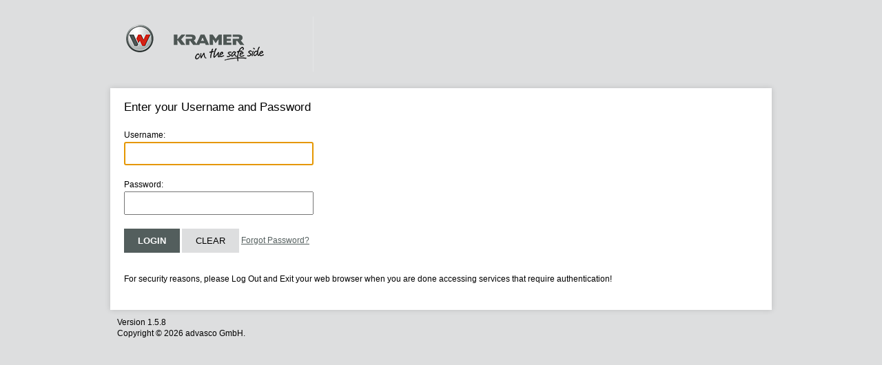

--- FILE ---
content_type: text/html;charset=UTF-8
request_url: https://kramer-ticketsystem.com/cas/login?service=https%3A%2F%2Fkramer-ticketsystem.com%2Fsts%2Flogin%2Fcas
body_size: 9052
content:
<!DOCTYPE html>










<html lang="en">
<head>
  <meta charset="UTF-8" />
    <meta name="viewport" content="width=device-width, initial-scale=1" />

	
	
	
    <title>Kramer Ticket System - Login</title>

    <meta name="_csrf" content=""/>
    <meta name="_csrf_header" content=""/>

    
    
    
    <link rel="stylesheet" href="/cas/themes/kramer-theme/css/login.css?v=1.5.8-2025-10-05T13:59:48Z" />
    <link rel="icon" href="/cas/themes/kramer-theme/images/favicon.ico?v=1.5.8-2025-10-05T13:59:48Z" type="image/x-icon" />
</head>
<body id="cas">

<div id="container">
  <header>
  	<div id="logo"></div>
    <h1>Kramer Ticket System - Login</h1>
  </header>
  <div id="content">




<div id="cookiesDisabled" class="errors" style="display:none;">
    <h2>Browser cookies disabled</h2>
    <p>Your browser does not accept cookies. Single Sign On WILL NOT WORK.</p>
</div>



<div class="box" id="login">
    <form id="fm1" action="/cas/login?service=https%3A%2F%2Fkramer-ticketsystem.com%2Fsts%2Flogin%2Fcas" method="post">

        

        <h2>Enter your Username and Password</h2>

        <section class="row">
            <label for="username"><span class="accesskey">U</span>sername:</label>
            
                
                
                    
                    <input id="username" name="username" class="required" tabindex="1" accesskey="u" type="text" value="" size="25" autocomplete="off"/>
                
            
        </section>

        <section class="row">
            <label for="password"><span class="accesskey">P</span>assword:</label>
                
            
            <input id="password" name="password" class="required" tabindex="2" accesskey="p" type="password" value="" size="25" autocomplete="off"/>
            <span id="capslock-on" style="display:none;"><p><img src="images/warning.png" valign="top"> CAPSLOCK key is turned on!</p></span>
        </section>

        <!--
        <section class="row check">
            <p>
                <input id="warn" name="warn" value="true" tabindex="3" accesskey="w" type="checkbox" />
                <label for="warn"><span class="accesskey">W</span>arn me before logging me into other sites.</label>
                <br/>
                <input id="publicWorkstation" name="publicWorkstation" value="false" tabindex="4" type="checkbox" />
                <label for="publicWorkstation">I am at a public workstation.</label>
                <br/>
                <input type="checkbox" name="rememberMe" id="rememberMe" value="true" tabindex="5"  />
                <label for="rememberMe">Remember Me</label>
            </p>
        </section>
        -->

        <section class="row btn-row">
           
            <input type="hidden" name="execution" value="[base64]" />
            <input type="hidden" name="_eventId" value="submit" />

            <input class="btn-submit" name="submit" accesskey="l" value="LOGIN" tabindex="6" type="submit" />
            <input class="btn-reset" name="reset" accesskey="c" value="CLEAR" tabindex="7" type="reset" />
            
            
            
            
	            <a href="/sso/viewForgotPassword.do">
	            	Forgot Password?
	            </a>
            
            
        </section>
    </form>
</div>

<div id="sidebar">
    <div class="sidebar-content">
        <p>For security reasons, please Log Out and Exit your web browser when you are done accessing services that require authentication!</p>

        

        <div id="list-languages">
            
            
            

            <h3>Languages:</h3>

            	
                
                
                	
                    
                    <ul>
                    	
                    	










	
	
	
	
	
	
	

		
		

			<li class="first">
				<a href="login?service=https%3A%2F%2Fkramer-ticketsystem.com%2Fsts%2Flogin%2Fcas&locale=en">English</a>
			</li>
			
		

			<li class="last">
				<a href="login?service=https%3A%2F%2Fkramer-ticketsystem.com%2Fsts%2Flogin%2Fcas&locale=de">Deutsch</a>
			</li>
			
		

	
	

                    </ul>
                
            
        </div>

        
        
    </div>
</div>






</div> 

<footer>
  <div id="copyright" class="container">
    
    <p>
    Version 1.5.8<br/>
    Copyright © 2026 advasco GmbH.
    </p>
    
    
    
    
    
  </div>
</footer>

</div> <!-- END #container -->

<script src="/cas/js/vendors/jquery/jquery-3.2.1.min.js"></script>
<script src="https://cdnjs.cloudflare.com/ajax/libs/headjs/1.0.3/head.min.js"></script>

<script type="text/javascript" src="/cas/themes/kramer-theme/js/login.js?v=1.5.8-2025-10-05T13:59:48Z"></script>

</body>
</html>




--- FILE ---
content_type: text/css;charset=UTF-8
request_url: https://kramer-ticketsystem.com/cas/themes/kramer-theme/css/login.css?v=1.5.8-2025-10-05T13:59:48Z
body_size: 5896
content:
html, body, div, span, object, iframe, h1, h2, h3, h4, h5, h6, p, blockquote, pre, abbr, address, cite, code, del, dfn, em, img, ins, kbd, q, samp, small, strong, sub, sup, var, b, i, dl, dt, dd, ol, ul, li, fieldset, form, label, legend, table, caption, tbody, tfoot, thead, tr, th, td, article, aside, canvas, details, figcaption, figure, footer, header, hgroup, menu, nav, section, summary, time, mark, audio, video { margin: 0; padding: 0; border: 0; outline: 0; font-size: 100%; vertical-align: baseline; background: transparent; }
body { line-height: 1; }
nav ul { list-style: none; }
blockquote, q { quotes: none; }
blockquote:before, blockquote:after, q:before, q:after { content: ''; content: none; }
a { margin: 0; padding: 0; font-size: 100%; vertical-align: baseline; background: transparent; }
ins { background-color: #ff9; color: #000; text-decoration: none; }
mark { background-color: #ff9; color: #000; font-style: italic; font-weight: bold; }
del { text-decoration: line-through; }
abbr[title], dfn[title] { border-bottom: 1px dotted; cursor: help; }
table { border-collapse: collapse; border-spacing: 0; }
hr { display: block; height: 1px; border: 0; border-top: 1px solid #cccccc; margin: 1em 0; padding: 0; }
input, select { vertical-align: middle; }
/* custom color */
body { font-family: Helvetica, Arial, sans-serif; font-size: 12px; line-height: 1.4em; background: #DDDEDF; }
/* custom block */
/* body{
	background-image: url(../images/bg-body.jpg);
	background-position: 0 0;
	background-repeat: repeat-x;
	height: 100%;
	min-height: 100vh;
} */

#container { width: 960px; margin: 0 auto; }

@media only screen and (max-width: 960px) { 
  #container { width: 100%; }
  #content { -webkit-border-bottom-right-radius: 0px; -webkit-border-bottom-left-radius: 0px; -moz-border-radius-bottomright: 0px; -moz-border-radius-bottomleft: 0px; border-bottom-right-radius: 0px; border-bottom-left-radius: 0px; } 
}

/* custom color */
a:link, a:visited {
  color: #535E5D;
}

/* custom color */
a:hover {
  color: #535E5D;
}

p {
  margin-bottom: 1.4em;
}

header {
  overflow: hidden;
  padding: 2em 0;
}

#logo {
  display: block;
  width: 284px;
  height: 80px;
  background-image: url(../images/logo.png);
  background-size: contain;
  background-repeat: no-repeat;
  text-indent: -999em;
  float: left;

  margin-left: 10px;
  margin-right: 40px;
  border-right: 1px solid rgba(255,255,255,0.25);
}

header h1 {
  display: none;
}

/* custom color, no round border */
#content {
  overflow: hidden;
  background: #FFF;
  padding: 20px;
  /*-webkit-border-radius: 10px;
  -moz-border-radius: 10px;
  border-radius: 10px;*/
  -webkit-box-shadow: 0 0 8px 0 rgba(0,0,0,0.15);
  box-shadow: 0 0 8px 0 rgba(0,0,0,0.15);
}

#msg {
	padding: 12px;
	margin-bottom: 24px;
}

#msg.errors {
  border: 1px dotted #BB0000; 
  color: #BB0000; 
  padding-left: 100px; 
  background: url(../../../images/error.png) no-repeat 20px center;
}

#msg.success { border: 1px dotted #390; color: #390; padding-left: 100px; background: url(../../../images/success.png) no-repeat 20px center; }
#msg.info { border: 1px dotted #008; color: #008; padding-left: 100px; background: url(../../../images/info.png) no-repeat 20px center; }
#msg.question { border: 1px dotted #390; color: #390; padding-left: 100px; background: url(../../../images/question.png) no-repeat 20px center; }
#msg.warn { border: 1px dotted #960; color: #960; padding-left: 100px; background: #ffbc8f url(../../../images/info.png) no-repeat 20px center; }

#login {
  margin-right: 20px;
}

#login h2 {
	font-weight: normal;
	font-size: 1.4em;
	margin-bottom: 14px;
}

#login .row {
  padding: 10px 0;
}

#login label {
  display: block;
  margin-bottom: 2px;
}

#login .check label {
  display: inline;
}

#login input[type=text], #login input[type=password] {
  font-size: 1.4em;
  padding: 5px;
}

/* custom color, no round border */
#login .btn-submit {
  background: #535E5D;
  border: 0;
  padding: 10px 20px;
  font-weight: bold;
  color: white;
  /*-webkit-border-radius: 4px;
  -moz-border-radius: 4px;
  border-radius: 4px;*/
}

/* custom color, no round border */
#login .btn-reset {
  background: #DDDEDF;
  padding: 10px 20px;
  border: 0;
  /*-webkit-border-radius: 4px;
  -moz-border-radius: 4px;
  border-radius: 4px;*/
}

#login .btn-submit:hover, #login .btn-reset:hover {
  cursor: pointer;
}

/* custom color */
#login .btn-submit:hover {
  background: #35403F;
}

/* custom color */
#login .btn-reset:hover {
  background: #C9CACB;
}

#sidebar {
  width: auto;
  height: 100%;
  margin-top: 20px;
}

#sidebar-content {
  padding-left: 20px;
}

#list-languages h3 {
  margin-bottom: 0.5em;
}

#list-languages ul li {
  list-style: none;
  display: inline-block;
  margin-right: 1em;
}

footer {
  padding: 10px;
  color: black;
}

footer a:link, footer a:visited {
  color: black;
}


#list-languages {
  display: none;
}

@media only screen and (max-width: 960px) { 
  header { padding: 20px; }
  #container { width: 100%; }
  #content { 
    -webkit-border-radius: 0px;
    -moz-border-radius: 0px;
    border-radius: 0px;
  } 
}

@media only screen and (max-width: 799px) { 
  header { padding: 10px;}
  #logo { width: 156px; height: 32px; background-size: 156px 32px; margin-right: 20px; }
  #login { float: none; width: 100%; }
  #fm1 .row input[type=text], 
  #fm1 .row input[type=password] { width: 100%; padding: 10px; box-sizing: border-box; -webkit-box-sizing: border-box; -moz-box-sizing: border-box; }
  #fm1 .row .btn-submit { outline: none; -webkit-appearance: none; -webkit-border-radius: 0; border: 0; background: #2aa4a5; color: white; font-weight: bold; width: 100%; padding: 10px 20px; -webkit-border-radius: 3px; -moz-border-radius: 3px; border-radius: 3px; }
  #fm1 .row .btn-reset { display: none; }
  #sidebar { margin-top: 20px; }
  #sidebar .sidebar-content { padding: 0; }
}

--- FILE ---
content_type: application/javascript;charset=UTF-8
request_url: https://kramer-ticketsystem.com/cas/themes/kramer-theme/js/login.js?v=1.5.8-2025-10-05T13:59:48Z
body_size: 783
content:
$(document).ready(function(){
    //focus username field
    if ($(":focus").length === 0){
      $("input:visible:enabled:first").focus();
    }

    //flash error box
    $('#msg.errors').animate({ backgroundColor: 'rgb(187,0,0)' }, 30).animate({ backgroundColor: 'rgb(255,238,221)' }, 500);

    //flash success box
    $('#msg.success').animate({ backgroundColor: 'rgb(51,204,0)' }, 30).animate({ backgroundColor: 'rgb(221,255,170)' }, 500);
    
    //flash confirm box
    $('#msg.question').animate({ backgroundColor: 'rgb(51,204,0)' }, 30).animate({ backgroundColor: 'rgb(221,255,170)' }, 500);
    
    /* 
     * Using the JavaScript Debug library, you may issue log messages such as: 
     * debug.log("Welcome to Central Authentication Service");
     */
});
